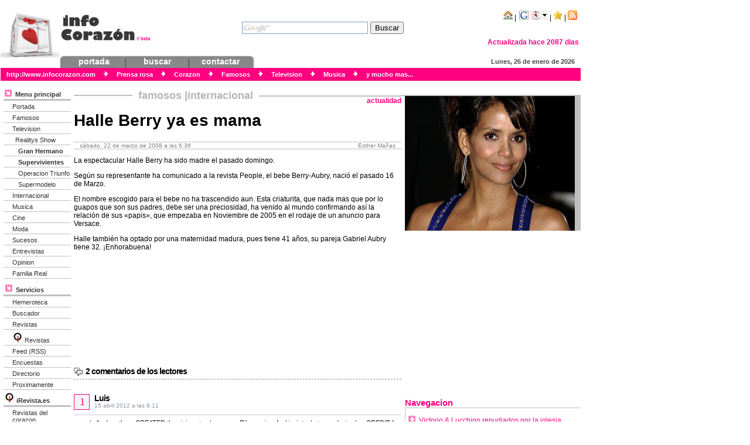

--- FILE ---
content_type: text/html; charset=UTF-8
request_url: http://www.infocorazon.com/noticia810/halle-barry-mama/
body_size: 9813
content:
<!DOCTYPE html PUBLIC "-//W3C//DTD XHTML 1.0 Transitional//EN" "http://www.w3.org/TR/xhtml1/DTD/xhtml1-transitional.dtd">
<html xmlns="http://www.w3.org/1999/xhtml" lang="es">

<head profile="http://gmpg.org/xfn/11">
	<meta http-equiv="Content-Type" content="text/html; charset=UTF-8" />

<title>Halle Berry ya es mama‏ | InfoCorazon.com</title>

	<meta name="generator" content="WordPress 5.9.12" /> <!-- leave this for stats please -->

	<style type="text/css" media="screen">
		@import url( http://www.infocorazon.com/wp-content/themes/info2007/style.css );
	</style>

	<link rel="alternate" type="application/rss+xml" title="RSS 2.0" href="http://www.infocorazon.com/feed/" />
	<link rel="alternate" type="text/xml" title="RSS .92" href="http://www.infocorazon.com/feed/rss/" />
	<link rel="alternate" type="application/atom+xml" title="Atom 0.3" href="http://www.infocorazon.com/feed/atom/" />
	<link rel="shortcut icon" type="image/ico" href="http://www.infocorazon.com/wp-content/themes/info2007/images/favicon.ico" />

	<link rel="pingback" href="http://www.infocorazon.com/xmlrpc.php" />
	
	<script type="text/javascript" src="http://p.beta.infocorazon.com/wp-content/plugins/ck-karma/ck-karma.js"></script>
	
		<link rel='archives' title='abril 2011' href='http://www.infocorazon.com/noticiadate/2011/04/' />
	<link rel='archives' title='abril 2009' href='http://www.infocorazon.com/noticiadate/2009/04/' />
	<link rel='archives' title='marzo 2009' href='http://www.infocorazon.com/noticiadate/2009/03/' />
	<link rel='archives' title='febrero 2009' href='http://www.infocorazon.com/noticiadate/2009/02/' />
	<link rel='archives' title='noviembre 2008' href='http://www.infocorazon.com/noticiadate/2008/11/' />
	<link rel='archives' title='septiembre 2008' href='http://www.infocorazon.com/noticiadate/2008/09/' />
	<link rel='archives' title='junio 2008' href='http://www.infocorazon.com/noticiadate/2008/06/' />
	<link rel='archives' title='mayo 2008' href='http://www.infocorazon.com/noticiadate/2008/05/' />
	<link rel='archives' title='abril 2008' href='http://www.infocorazon.com/noticiadate/2008/04/' />
	<link rel='archives' title='marzo 2008' href='http://www.infocorazon.com/noticiadate/2008/03/' />
	<link rel='archives' title='febrero 2008' href='http://www.infocorazon.com/noticiadate/2008/02/' />
	<link rel='archives' title='enero 2008' href='http://www.infocorazon.com/noticiadate/2008/01/' />
	<link rel='archives' title='diciembre 2007' href='http://www.infocorazon.com/noticiadate/2007/12/' />
		<meta name='robots' content='max-image-preview:large' />
<link rel='dns-prefetch' href='//s.w.org' />
<link rel="alternate" type="application/rss+xml" title="InfoCorazon.com &raquo; Comentario Halle Berry ya es mama‏ del feed" href="http://www.infocorazon.com/noticia810/halle-barry-mama/feed/" />
<script type="text/javascript">
window._wpemojiSettings = {"baseUrl":"https:\/\/s.w.org\/images\/core\/emoji\/13.1.0\/72x72\/","ext":".png","svgUrl":"https:\/\/s.w.org\/images\/core\/emoji\/13.1.0\/svg\/","svgExt":".svg","source":{"concatemoji":"http:\/\/www.infocorazon.com\/wp-includes\/js\/wp-emoji-release.min.js?ver=5.9.12"}};
/*! This file is auto-generated */
!function(e,a,t){var n,r,o,i=a.createElement("canvas"),p=i.getContext&&i.getContext("2d");function s(e,t){var a=String.fromCharCode;p.clearRect(0,0,i.width,i.height),p.fillText(a.apply(this,e),0,0);e=i.toDataURL();return p.clearRect(0,0,i.width,i.height),p.fillText(a.apply(this,t),0,0),e===i.toDataURL()}function c(e){var t=a.createElement("script");t.src=e,t.defer=t.type="text/javascript",a.getElementsByTagName("head")[0].appendChild(t)}for(o=Array("flag","emoji"),t.supports={everything:!0,everythingExceptFlag:!0},r=0;r<o.length;r++)t.supports[o[r]]=function(e){if(!p||!p.fillText)return!1;switch(p.textBaseline="top",p.font="600 32px Arial",e){case"flag":return s([127987,65039,8205,9895,65039],[127987,65039,8203,9895,65039])?!1:!s([55356,56826,55356,56819],[55356,56826,8203,55356,56819])&&!s([55356,57332,56128,56423,56128,56418,56128,56421,56128,56430,56128,56423,56128,56447],[55356,57332,8203,56128,56423,8203,56128,56418,8203,56128,56421,8203,56128,56430,8203,56128,56423,8203,56128,56447]);case"emoji":return!s([10084,65039,8205,55357,56613],[10084,65039,8203,55357,56613])}return!1}(o[r]),t.supports.everything=t.supports.everything&&t.supports[o[r]],"flag"!==o[r]&&(t.supports.everythingExceptFlag=t.supports.everythingExceptFlag&&t.supports[o[r]]);t.supports.everythingExceptFlag=t.supports.everythingExceptFlag&&!t.supports.flag,t.DOMReady=!1,t.readyCallback=function(){t.DOMReady=!0},t.supports.everything||(n=function(){t.readyCallback()},a.addEventListener?(a.addEventListener("DOMContentLoaded",n,!1),e.addEventListener("load",n,!1)):(e.attachEvent("onload",n),a.attachEvent("onreadystatechange",function(){"complete"===a.readyState&&t.readyCallback()})),(n=t.source||{}).concatemoji?c(n.concatemoji):n.wpemoji&&n.twemoji&&(c(n.twemoji),c(n.wpemoji)))}(window,document,window._wpemojiSettings);
</script>
<style type="text/css">
img.wp-smiley,
img.emoji {
	display: inline !important;
	border: none !important;
	box-shadow: none !important;
	height: 1em !important;
	width: 1em !important;
	margin: 0 0.07em !important;
	vertical-align: -0.1em !important;
	background: none !important;
	padding: 0 !important;
}
</style>
	<link rel='stylesheet' id='wp-block-library-css'  href='http://www.infocorazon.com/wp-includes/css/dist/block-library/style.min.css?ver=5.9.12' type='text/css' media='all' />
<style id='global-styles-inline-css' type='text/css'>
body{--wp--preset--color--black: #000000;--wp--preset--color--cyan-bluish-gray: #abb8c3;--wp--preset--color--white: #ffffff;--wp--preset--color--pale-pink: #f78da7;--wp--preset--color--vivid-red: #cf2e2e;--wp--preset--color--luminous-vivid-orange: #ff6900;--wp--preset--color--luminous-vivid-amber: #fcb900;--wp--preset--color--light-green-cyan: #7bdcb5;--wp--preset--color--vivid-green-cyan: #00d084;--wp--preset--color--pale-cyan-blue: #8ed1fc;--wp--preset--color--vivid-cyan-blue: #0693e3;--wp--preset--color--vivid-purple: #9b51e0;--wp--preset--gradient--vivid-cyan-blue-to-vivid-purple: linear-gradient(135deg,rgba(6,147,227,1) 0%,rgb(155,81,224) 100%);--wp--preset--gradient--light-green-cyan-to-vivid-green-cyan: linear-gradient(135deg,rgb(122,220,180) 0%,rgb(0,208,130) 100%);--wp--preset--gradient--luminous-vivid-amber-to-luminous-vivid-orange: linear-gradient(135deg,rgba(252,185,0,1) 0%,rgba(255,105,0,1) 100%);--wp--preset--gradient--luminous-vivid-orange-to-vivid-red: linear-gradient(135deg,rgba(255,105,0,1) 0%,rgb(207,46,46) 100%);--wp--preset--gradient--very-light-gray-to-cyan-bluish-gray: linear-gradient(135deg,rgb(238,238,238) 0%,rgb(169,184,195) 100%);--wp--preset--gradient--cool-to-warm-spectrum: linear-gradient(135deg,rgb(74,234,220) 0%,rgb(151,120,209) 20%,rgb(207,42,186) 40%,rgb(238,44,130) 60%,rgb(251,105,98) 80%,rgb(254,248,76) 100%);--wp--preset--gradient--blush-light-purple: linear-gradient(135deg,rgb(255,206,236) 0%,rgb(152,150,240) 100%);--wp--preset--gradient--blush-bordeaux: linear-gradient(135deg,rgb(254,205,165) 0%,rgb(254,45,45) 50%,rgb(107,0,62) 100%);--wp--preset--gradient--luminous-dusk: linear-gradient(135deg,rgb(255,203,112) 0%,rgb(199,81,192) 50%,rgb(65,88,208) 100%);--wp--preset--gradient--pale-ocean: linear-gradient(135deg,rgb(255,245,203) 0%,rgb(182,227,212) 50%,rgb(51,167,181) 100%);--wp--preset--gradient--electric-grass: linear-gradient(135deg,rgb(202,248,128) 0%,rgb(113,206,126) 100%);--wp--preset--gradient--midnight: linear-gradient(135deg,rgb(2,3,129) 0%,rgb(40,116,252) 100%);--wp--preset--duotone--dark-grayscale: url('#wp-duotone-dark-grayscale');--wp--preset--duotone--grayscale: url('#wp-duotone-grayscale');--wp--preset--duotone--purple-yellow: url('#wp-duotone-purple-yellow');--wp--preset--duotone--blue-red: url('#wp-duotone-blue-red');--wp--preset--duotone--midnight: url('#wp-duotone-midnight');--wp--preset--duotone--magenta-yellow: url('#wp-duotone-magenta-yellow');--wp--preset--duotone--purple-green: url('#wp-duotone-purple-green');--wp--preset--duotone--blue-orange: url('#wp-duotone-blue-orange');--wp--preset--font-size--small: 13px;--wp--preset--font-size--medium: 20px;--wp--preset--font-size--large: 36px;--wp--preset--font-size--x-large: 42px;}.has-black-color{color: var(--wp--preset--color--black) !important;}.has-cyan-bluish-gray-color{color: var(--wp--preset--color--cyan-bluish-gray) !important;}.has-white-color{color: var(--wp--preset--color--white) !important;}.has-pale-pink-color{color: var(--wp--preset--color--pale-pink) !important;}.has-vivid-red-color{color: var(--wp--preset--color--vivid-red) !important;}.has-luminous-vivid-orange-color{color: var(--wp--preset--color--luminous-vivid-orange) !important;}.has-luminous-vivid-amber-color{color: var(--wp--preset--color--luminous-vivid-amber) !important;}.has-light-green-cyan-color{color: var(--wp--preset--color--light-green-cyan) !important;}.has-vivid-green-cyan-color{color: var(--wp--preset--color--vivid-green-cyan) !important;}.has-pale-cyan-blue-color{color: var(--wp--preset--color--pale-cyan-blue) !important;}.has-vivid-cyan-blue-color{color: var(--wp--preset--color--vivid-cyan-blue) !important;}.has-vivid-purple-color{color: var(--wp--preset--color--vivid-purple) !important;}.has-black-background-color{background-color: var(--wp--preset--color--black) !important;}.has-cyan-bluish-gray-background-color{background-color: var(--wp--preset--color--cyan-bluish-gray) !important;}.has-white-background-color{background-color: var(--wp--preset--color--white) !important;}.has-pale-pink-background-color{background-color: var(--wp--preset--color--pale-pink) !important;}.has-vivid-red-background-color{background-color: var(--wp--preset--color--vivid-red) !important;}.has-luminous-vivid-orange-background-color{background-color: var(--wp--preset--color--luminous-vivid-orange) !important;}.has-luminous-vivid-amber-background-color{background-color: var(--wp--preset--color--luminous-vivid-amber) !important;}.has-light-green-cyan-background-color{background-color: var(--wp--preset--color--light-green-cyan) !important;}.has-vivid-green-cyan-background-color{background-color: var(--wp--preset--color--vivid-green-cyan) !important;}.has-pale-cyan-blue-background-color{background-color: var(--wp--preset--color--pale-cyan-blue) !important;}.has-vivid-cyan-blue-background-color{background-color: var(--wp--preset--color--vivid-cyan-blue) !important;}.has-vivid-purple-background-color{background-color: var(--wp--preset--color--vivid-purple) !important;}.has-black-border-color{border-color: var(--wp--preset--color--black) !important;}.has-cyan-bluish-gray-border-color{border-color: var(--wp--preset--color--cyan-bluish-gray) !important;}.has-white-border-color{border-color: var(--wp--preset--color--white) !important;}.has-pale-pink-border-color{border-color: var(--wp--preset--color--pale-pink) !important;}.has-vivid-red-border-color{border-color: var(--wp--preset--color--vivid-red) !important;}.has-luminous-vivid-orange-border-color{border-color: var(--wp--preset--color--luminous-vivid-orange) !important;}.has-luminous-vivid-amber-border-color{border-color: var(--wp--preset--color--luminous-vivid-amber) !important;}.has-light-green-cyan-border-color{border-color: var(--wp--preset--color--light-green-cyan) !important;}.has-vivid-green-cyan-border-color{border-color: var(--wp--preset--color--vivid-green-cyan) !important;}.has-pale-cyan-blue-border-color{border-color: var(--wp--preset--color--pale-cyan-blue) !important;}.has-vivid-cyan-blue-border-color{border-color: var(--wp--preset--color--vivid-cyan-blue) !important;}.has-vivid-purple-border-color{border-color: var(--wp--preset--color--vivid-purple) !important;}.has-vivid-cyan-blue-to-vivid-purple-gradient-background{background: var(--wp--preset--gradient--vivid-cyan-blue-to-vivid-purple) !important;}.has-light-green-cyan-to-vivid-green-cyan-gradient-background{background: var(--wp--preset--gradient--light-green-cyan-to-vivid-green-cyan) !important;}.has-luminous-vivid-amber-to-luminous-vivid-orange-gradient-background{background: var(--wp--preset--gradient--luminous-vivid-amber-to-luminous-vivid-orange) !important;}.has-luminous-vivid-orange-to-vivid-red-gradient-background{background: var(--wp--preset--gradient--luminous-vivid-orange-to-vivid-red) !important;}.has-very-light-gray-to-cyan-bluish-gray-gradient-background{background: var(--wp--preset--gradient--very-light-gray-to-cyan-bluish-gray) !important;}.has-cool-to-warm-spectrum-gradient-background{background: var(--wp--preset--gradient--cool-to-warm-spectrum) !important;}.has-blush-light-purple-gradient-background{background: var(--wp--preset--gradient--blush-light-purple) !important;}.has-blush-bordeaux-gradient-background{background: var(--wp--preset--gradient--blush-bordeaux) !important;}.has-luminous-dusk-gradient-background{background: var(--wp--preset--gradient--luminous-dusk) !important;}.has-pale-ocean-gradient-background{background: var(--wp--preset--gradient--pale-ocean) !important;}.has-electric-grass-gradient-background{background: var(--wp--preset--gradient--electric-grass) !important;}.has-midnight-gradient-background{background: var(--wp--preset--gradient--midnight) !important;}.has-small-font-size{font-size: var(--wp--preset--font-size--small) !important;}.has-medium-font-size{font-size: var(--wp--preset--font-size--medium) !important;}.has-large-font-size{font-size: var(--wp--preset--font-size--large) !important;}.has-x-large-font-size{font-size: var(--wp--preset--font-size--x-large) !important;}
</style>
<link rel='stylesheet' id='wp-polls-css'  href='http://www.infocorazon.com/wp-content/plugins/wp-polls/polls-css.css?ver=2.75.6' type='text/css' media='all' />
<style id='wp-polls-inline-css' type='text/css'>
.wp-polls .pollbar {
	margin: 1px;
	font-size: 6px;
	line-height: 8px;
	height: 8px;
	background: #ff0080;
	border: 1px solid #c8c8c8;
}

</style>
<script type='text/javascript' src='http://www.infocorazon.com/wp-includes/js/jquery/jquery.min.js?ver=3.6.0' id='jquery-core-js'></script>
<script type='text/javascript' src='http://www.infocorazon.com/wp-includes/js/jquery/jquery-migrate.min.js?ver=3.3.2' id='jquery-migrate-js'></script>
<link rel="https://api.w.org/" href="http://www.infocorazon.com/wp-json/" /><link rel="alternate" type="application/json" href="http://www.infocorazon.com/wp-json/wp/v2/posts/810" /><link rel="EditURI" type="application/rsd+xml" title="RSD" href="http://www.infocorazon.com/xmlrpc.php?rsd" />
<link rel="wlwmanifest" type="application/wlwmanifest+xml" href="http://www.infocorazon.com/wp-includes/wlwmanifest.xml" /> 
<meta name="generator" content="WordPress 5.9.12" />
<link rel="canonical" href="http://www.infocorazon.com/noticia810/halle-barry-mama/" />
<link rel='shortlink' href='http://www.infocorazon.com/?p=810' />
<link rel="alternate" type="application/json+oembed" href="http://www.infocorazon.com/wp-json/oembed/1.0/embed?url=http%3A%2F%2Fwww.infocorazon.com%2Fnoticia810%2Fhalle-barry-mama%2F" />
<link rel="alternate" type="text/xml+oembed" href="http://www.infocorazon.com/wp-json/oembed/1.0/embed?url=http%3A%2F%2Fwww.infocorazon.com%2Fnoticia810%2Fhalle-barry-mama%2F&#038;format=xml" />
<style type="text/css" media="screen">
/* estilo plugin ultima modificacion */
.lbl_actualizacion {font-weight:bold;color:#ff0080;}
</style></head>

<body>

<!-- Comienzo HEADER A Fijo -->
<table border="0" width="990" id="table1" cellspacing="0" cellpadding="0">
	<tr>
		<td>
<!-- Fin A Fijo -->
<div id="rap">
<div id="header">
    
<table border="0" width="100%" id="table1" cellspacing="0" cellpadding="0">
		<tr>
			<td>
			<table border="0" width="100%" id="table2" cellspacing="0" cellpadding="0">
				<tr>
					<td width="0%">
								<a href="http://www.infocorazon.com">
								<img src="http://www.infocorazon.com/wp-content/themes/info2007/images/logo1.jpg" alt="InfoCorazon.com" border="0"/></a></td>
					<td width="100%">
					<table border="0" width="100%" id="table3" cellspacing="0" cellpadding="0">
						<tr>
							<td>
							<table border="0" width="100%" id="table4" cellspacing="0" cellpadding="0">
								<tr>
									<td width="0%">
									<a href="http://www.infocorazon.com">
										<img src="http://www.infocorazon.com/wp-content/themes/info2007/images/logo2.jpg" alt="InfoCorazon.com" border="0" /></a></td>
									<td width="100%">
									<table border="0" width="100%">
			<tr>
				<td rowspan="2"><!-- SiteSearch Google -->
<form method="get" action="http://www.infocorazon.com/buscador/" target="_top">
<input type="hidden" name="hl" value="es">
<input type="hidden" name="cof" value="GALT:#008000;GL:1;DIV:#FFFFFF;VLC:663399;AH:center;BGC:FFFFFF;LBGC:336699;ALC:FF0080;LC:FF0080;T:000000;GFNT:0000FF;GIMP:0000FF;FORID:11">
<input type="hidden" name="oe" value="ISO-8859-1">
<input type="hidden" name="ie" value="ISO-8859-1">
<input type="hidden" name="channel" value="4993597059">
<input type="hidden" name="forid" value="1">
<input type="hidden" name="client" value="pub-7604385923573778">
<input type="hidden" name="sitesearch" value="www.infocorazon.com" checked id="ss1">
<table border="0" bgcolor="#ffffff">
<tr><td nowrap="nowrap" valign="top" align="left" height="32">
<img src="http://www.infocorazon.com/wp-content/themes/info2007/images/t.gif" border="0" alt="Buscar en InfoCorazon.com con Google" align="middle" width="75" height="24"></img>
</td>
<td nowrap="nowrap">
<input type="hidden" name="domains" value="www.infocorazon.com"></input>
<label for="sbi" style="display: none">Introduzca los t�rminos de b�squeda.</label>
<input type="text" name="q" style="border: 1px solid #7e9db9; padding: 2px; background: #ffffff url('http://www.infocorazon.com/wp-content/themes/info2007/images/google_fondo.jpg') no-repeat left 50%; " size="25" maxlength="255" value="" id="sbi"></input>
<label for="sbb" style="display: none">Env�e el formulario de b�squeda</label>
<input type="submit" name="sa" value="Buscar" id="sbb"></input>
</td></tr>
</table>
<input type="hidden" name="sitesearch" value="www.infocorazon.com" checked id="ss1">
<input type="hidden" name="client" value="pub-7604385923573778"></input>
<input type="hidden" name="forid" value="1"></input>
<input type="hidden" name="channel" value="4993597059"></input>
<input type="hidden" name="ie" value="ISO-8859-1"></input>
<input type="hidden" name="oe" value="ISO-8859-1"></input>
<input type="hidden" name="cof" value="GALT:#008000;GL:1;DIV:#FFFFFF;VLC:663399;AH:center;BGC:FFFFFF;LBGC:336699;ALC:FF0080;LC:FF0080;T:000000;GFNT:0000FF;GIMP:0000FF;FORID:11"></input>
<input type="hidden" name="hl" value="es"></input>
</form>
<!-- SiteSearch Google -->
</td>
				<td valign="bottom">
				<p align="right">
				<a href="http://www.infocorazon.com/">
				<img border="0" src="http://www.infocorazon.com/wp-content/themes/info2007/images/iconos/house.png" width="16" height="16"></a>
				|
				<a href="https://toolbar.google.com/buttons/add?url=http://www.infocorazon.com/wp-html/ic_button_google.xml">
				<img border="0" src="http://www.infocorazon.com/wp-content/themes/info2007/images/iconos/boton_g.jpg" width="51" height="16" alt="Agregar boton InfoCorazon.com a tu barra Google"></a> |
				<a href="javascript:window.external.AddFavorite('http://www.infocorazon.com/','InfoCorazon.com - Famosos prensa rosa corazon television muscia');">
				<img border="0" src="http://www.infocorazon.com/wp-content/themes/info2007/images/iconos/star.png" width="16" height="16" alt="Agregar a favoritos"></a>
				|  <a href="http://www.infocorazon.com/web/sindicacion/">
				<img border="0" src="http://www.infocorazon.com/wp-content/themes/info2007/images/iconos/feed.png" width="16" height="16" alt="Feed - Sindicacion"></a>&nbsp;</td>
			</tr>
			<tr>
				<td valign="bottom">
				<p align="right"><span class="lbl_actualizacion">Actualizada hace 2087 dias</span></td>
			</tr>
			</table>
									</td>
								</tr>
							</table>
						</td>
						</tr>
						<tr>
							<td>
							<table border="0" width="100%" id="table5" cellspacing="0" cellpadding="0" height="22">
								<tr>
									<td>
									<div id="pestanas_sup">
									<table border="0" id="table6" cellspacing="0" cellpadding="0">
										<tr>
											<td bgcolor="#888888" width="9" align="center">
											<img border="0" src="http://www.infocorazon.com/wp-content/themes/info2007/images/pestana_sup_1.jpg" width="9" height="22"></td>
											<td width="100" bgcolor="#888888" align="center" background="http://www.infocorazon.com/wp-content/themes/info2007/images/pestana_sup_2.jpg">
											<a href="http://www.infocorazon.com">portada</a></td>
											<td bgcolor="#888888" width="8" align="center">
											<img border="0" src="http://www.infocorazon.com/wp-content/themes/info2007/images/pestana_sup_3.jpg" width="8" height="22"></td>
											<td width="100" bgcolor="#888888" align="center" background="http://www.infocorazon.com/wp-content/themes/info2007/images/pestana_sup_2.jpg">
											<a href="http://www.infocorazon.com/buscador/">buscar</a></td>
											<td bgcolor="#888888" width="8" align="center">
											<img border="0" src="http://www.infocorazon.com/wp-content/themes/info2007/images/pestana_sup_3.jpg" width="8" height="22"></td>
											<td width="100" bgcolor="#888888" align="center" background="http://www.infocorazon.com/wp-content/themes/info2007/images/pestana_sup_2.jpg">
											<a href="http://www.infocorazon.com/web/contactar/">contactar</a></td>
											<td bgcolor="#888888" width="8" align="center">
											<img border="0" src="http://www.infocorazon.com/wp-content/themes/info2007/images/pestana_sup_4.jpg" width="8" height="22"></td>
										</tr>
									</table>
									</div>
									</td>
								<td>
								<script languaje="JavaScript">

var mydate=new Date()
var year=mydate.getYear()
if (year < 1000)
year+=1900
var day=mydate.getDay()
var month=mydate.getMonth()
var daym=mydate.getDate()
if (daym<10)
daym="0"+daym
var dayarray=new Array("Domingo","Lunes","Martes","Miercoles","Jueves","Viernes","Sabado")
var montharray=new Array("enero","febrero","marzo","abril","mayo","junio","julio","agosto","septiembre","octubre","noviembre","diciembre")
document.write("<div id='fecha_header'>"+dayarray[day]+", "+daym+" de "+montharray[month]+" de "+year+"</div>")

</script>
</td>
								</tr>
							</table>
						</td>
						</tr>
					</table>
				</td>
				</tr>
			</table>
		</td>
		</tr>
		<tr>
			<td>
			<div class="description"> http://www.infocorazon.com			<img border="0" src="http://www.infocorazon.com/wp-content/themes/info2007/images/flecha2.gif" width="30" height="10">
			Prensa rosa <img border="0" src="http://www.infocorazon.com/wp-content/themes/info2007/images/flecha2.gif" width="30" height="10">
			Corazon <img border="0" src="http://www.infocorazon.com/wp-content/themes/info2007/images/flecha2.gif" width="30" height="10">
			Famosos <img border="0" src="http://www.infocorazon.com/wp-content/themes/info2007/images/flecha2.gif" width="30" height="10">
			Television <img border="0" src="http://www.infocorazon.com/wp-content/themes/info2007/images/flecha2.gif" width="30" height="10">
			Musica <img border="0" src="http://www.infocorazon.com/wp-content/themes/info2007/images/flecha2.gif" width="30" height="10">
			y mucho mas...</div>
			</td>
		</tr>
	</table>
	
</div>
<div id="content">
<!-- Comienzo B Fijo -->
		</td>
	</tr>
<!-- Fin HEADER B Fijo -->
<!-- end header -->
<!-- Comienzo SIDEBAR1 A Fijo -->
	<tr>
		<td>
		<table border="0" width="100%" id="table2" cellspacing="0" cellpadding="0">
			<tr>
				<td width="125" valign="top">
<!-- Fin A Fijo -->

<div id="sidebar1">

<table border="0" width="100%" id="table_sidebar1">
	<tr>
		<td style="border-left-width: 1px; border-right-width: 1px; border-top-width: 0px; border-bottom: 3px solid #C0C0C0; padding-left: 0px; padding-top: 0px; padding-bottom: 2px"><b>
		<img border="0" src="http://www.infocorazon.com/wp-content/themes/info2007/images/flecha1_1.jpg" width="17" height="12"> Menu principal</b></td>
	</tr>
	<tr>
		<td style="border-left-width: 1px; border-right-width: 1px; border-top-width: 1px; border-bottom: 1px solid #C0C0C0; padding-left: 15px; padding-top: 2px; padding-bottom: 2px"><a href="http://www.infocorazon.com" title="prensa rosa">Portada</a></td>
	</tr>
	<tr>
		<td style="border-left-width: 1px; border-right-width: 1px; border-top-width: 1px; border-bottom: 1px solid #C0C0C0; padding-left: 15px; padding-top: 2px; padding-bottom: 2px">
		<a href="http://www.infocorazon.com/noticias/famosos/" title="noticias famosos">Famosos</a></td>
	</tr>
	<tr>
		<td style="border-left-width: 1px; border-right-width: 1px; border-top-width: 1px; border-bottom: 1px solid #C0C0C0; padding-left: 15px; padding-top: 2px; padding-bottom: 2px">
		<a href="http://www.infocorazon.com/noticias/television/" title="noticias television">Television</a></td>
	</tr>
	<tr>
		<td style="border-left-width: 1px; border-right-width: 1px; border-top-width: 1px; border-bottom: 1px solid #C0C0C0; padding-left: 20px; padding-top: 2px; padding-bottom: 2px">
		<a href="http://www.infocorazon.com/realitys/" title="realitys">Realitys Show</a></td>
	</tr>
	<tr>
		<td style="border-left-width: 1px; border-right-width: 1px; border-top-width: 1px; border-bottom: 1px solid #C0C0C0; padding-left: 25px; padding-top: 2px; padding-bottom: 2px">
		<b>
		<nobr><a href="http://www.infocorazon.com/granhermano/" title="Gran Hermano">Gran Hermano</a></nobr></b></td>
	</tr>
	<tr>
		<td style="border-left-width: 1px; border-right-width: 1px; border-top-width: 1px; border-bottom: 1px solid #C0C0C0; padding-left: 25px; padding-top: 2px; padding-bottom: 2px">
		<b>
		<nobr><a href="http://www.infocorazon.com/supervivientes/" title="supervivientes">Supervivientes</a></nobr></b></td>
	</tr>
		<tr>
		<td style="border-left-width: 1px; border-right-width: 1px; border-top-width: 1px; border-bottom: 1px solid #C0C0C0; padding-left: 25px; padding-top: 2px; padding-bottom: 2px">
		<nobr><a href="http://www.infocorazon.com/operaciontriunfo/" title="Operacion Triunfo">Operacion Triunfo</a></nobr></td>
	</tr>
		<tr>
		<td style="border-left-width: 1px; border-right-width: 1px; border-top-width: 1px; border-bottom: 1px solid #C0C0C0; padding-left: 25px; padding-top: 2px; padding-bottom: 2px">
		<nobr><a href="http://www.infocorazon.com/supermodelo/" title="Supermodelo">Supermodelo</a></nobr></td>
	</tr>
	<tr>
		<td style="border-left-width: 1px; border-right-width: 1px; border-top-width: 1px; border-bottom: 1px solid #C0C0C0; padding-left: 15px; padding-top: 2px; padding-bottom: 2px">
		<a href="http://www.infocorazon.com/noticias/internacional/" title="famosos internacionales">Internacional</a></td>
	</tr>
	<tr>
		<td style="border-left-width: 1px; border-right-width: 1px; border-top-width: 1px; border-bottom: 1px solid #C0C0C0; padding-left: 15px; padding-top: 2px; padding-bottom: 2px">
		<a href="http://www.infocorazon.com/noticias/musica/" title="noticias musica">Musica</a></td>
	</tr>
	<tr>
		<td style="border-left-width: 1px; border-right-width: 1px; border-top-width: 1px; border-bottom: 1px solid #C0C0C0; padding-left: 15px; padding-top: 2px; padding-bottom: 2px">
		<a href="http://www.infocorazon.com/noticias/cine/" title="noticias cine">Cine</a></td>
	</tr>
	<tr>
		<td style="border-left-width: 1px; border-right-width: 1px; border-top-width: 1px; border-bottom: 1px solid #C0C0C0; padding-left: 15px; padding-top: 2px; padding-bottom: 2px">
		<a href="http://www.infocorazon.com/noticias/moda/" title="moda">Moda</a></td>
	</tr>
	<tr>
		<td style="border-left-width: 1px; border-right-width: 1px; border-top-width: 1px; border-bottom: 1px solid #C0C0C0; padding-left: 15px; padding-top: 2px; padding-bottom: 2px">
		<a href="http://www.infocorazon.com/noticias/sucesos/" title="sucesos">Sucesos</a></td>
	</tr>
	<tr>
		<td style="border-left-width: 1px; border-right-width: 1px; border-top-width: 1px; border-bottom: 1px solid #C0C0C0; padding-left: 15px; padding-top: 2px; padding-bottom: 2px">
		<a href="http://www.infocorazon.com/noticias/entrevistas/" title="entrevistas famosos">Entrevistas</a></td>
	</tr>
	<tr>
		<td style="border-left-width: 1px; border-right-width: 1px; border-top-width: 1px; border-bottom: 1px solid #C0C0C0; padding-left: 15px; padding-top: 2px; padding-bottom: 2px">
		<a href="http://www.infocorazon.com/noticias/opinion/">Opinion</a></td>
	</tr>
	<tr>
		<td style="border-left-width: 1px; border-right-width: 1px; border-top-width: 1px; border-bottom: 1px solid #C0C0C0; padding-left: 15px; padding-top: 2px; padding-bottom: 2px">
		<a href="http://www.infocorazon.com/noticias/familia-real/" title="noticias familia real">Familia Real</a></td>
	</tr>
	<tr>
		<td style="border-left-width: 1px; border-right-width: 1px; border-top-width: 1px; border-bottom: 3px solid #C0C0C0; padding-top: 2px; padding-bottom: 2px"><b>
		<img border="0" src="http://www.infocorazon.com/wp-content/themes/info2007/images/flecha1.jpg" width="17" height="19"> Servicios</b></td>
	</tr>
	<tr>
		<td style="border-left-width: 1px; border-right-width: 1px; border-top-width: 1px; border-bottom: 1px solid #C0C0C0; padding-left: 15px; padding-top: 2px; padding-bottom: 2px">
		<a href="http://www.infocorazon.com/hemeroteca/">Hemeroteca</a></td>
	</tr>
	<tr>
		<td style="border-left-width: 1px; border-right-width: 1px; border-top-width: 1px; border-bottom: 1px solid #C0C0C0; padding-left: 15px; padding-top: 2px; padding-bottom: 2px">
		<a href="http://www.infocorazon.com/buscador/">Buscador</a></td>
	</tr>
	<tr>
		<td style="border-left-width: 1px; border-right-width: 1px; border-top-width: 1px; border-bottom: 1px solid #C0C0C0; padding-left: 15px; padding-top: 2px; padding-bottom: 2px">
		<a href="http://www.infocorazon.com/revistas/">Revistas</a></td>
	</tr>
			<tr>
		<td style="border-left-width: 1px; border-right-width: 1px; border-top-width: 1px; border-bottom: 1px solid #C0C0C0; padding-left: 15px; padding-top: 2px; padding-bottom: 2px">
		<a href="http://www.irevista.es/" title="iRevista"><img border="0" src="http://www.infocorazon.com/wp-content/themes/info2007/images/revista.jpg" width="18" height="18" alt="iRevista"></a> 
		<a href="http://www.irevista.es/" title="Revistas">Revistas</a></td>
	</tr>
	<tr>
		<td style="border-left-width: 1px; border-right-width: 1px; border-top-width: 1px; border-bottom: 1px solid #C0C0C0; padding-left: 15px; padding-top: 2px; padding-bottom: 2px">
		<a href="http://www.infocorazon.com/web/sindicacion/">Feed (RSS)</a></td>
	</tr>
	<tr>
		<td style="border-left-width: 1px; border-right-width: 1px; border-top-width: 1px; border-bottom: 1px solid #C0C0C0; padding-left: 15px; padding-top: 2px; padding-bottom: 2px">
		<a href="http://www.infocorazon.com/encuestas/">Encuestas</a></td>
	</tr>
	<tr>
		<td style="border-left-width: 1px; border-right-width: 1px; border-top-width: 1px; border-bottom: 1px solid #C0C0C0; padding-left: 15px; padding-top: 2px; padding-bottom: 2px">
		<a href="http://www.infocorazon.com/directorio/">Directorio</a></td>
	</tr>
	<tr>
		<td style="border-left-width: 1px; border-right-width: 1px; border-top-width: 1px; border-bottom: 1px solid #C0C0C0; padding-left: 15px; padding-top: 2px; padding-bottom: 2px">
		<a href="http://www.infocorazon.com/web/proximamente/">Proximamente</a></td>
	</tr>
	
		<tr>
		<td style="border-left-width: 1px; border-right-width: 1px; border-top-width: 1px; border-bottom: 3px solid #C0C0C0; padding-top: 2px; padding-bottom: 2px">
		<a href="http://www.irevista.es/" title="iRevista"><img border="0" src="http://www.infocorazon.com/wp-content/themes/info2007/images/revista.jpg" width="18" height="18" alt="iRevista"></a>
		<b><a href="http://www.irevista.es/" title="Revistas">iRevista.es</a></b></td>
	</tr>
		<tr>
		<td style="border-left-width: 1px; border-right-width: 1px; border-top-width: 1px; border-bottom: 1px solid #C0C0C0; padding-left: 15px; padding-top: 2px; padding-bottom: 2px">
		<a href="http://corazon.irevista.es/" title="Revistas corazon" target="_blank">Revistas del corazon</a></td>
	</tr>
		<tr>
		<td style="border-left-width: 1px; border-right-width: 1px; border-top-width: 1px; border-bottom: 1px solid #C0C0C0; padding-left: 15px; padding-top: 2px; padding-bottom: 2px">
		<a href="http://cuore.irevista.es/" title="Cuore" target="_blank">Revista Cuore</a></td>
	</tr>
		<tr>
		<td style="border-left-width: 1px; border-right-width: 1px; border-top-width: 1px; border-bottom: 1px solid #C0C0C0; padding-left: 15px; padding-top: 2px; padding-bottom: 2px">
		<a href="http://diezminutos.irevista.es/" title="Diez minutos" target="_blank">Revista Diez Minutos</a></td>
	</tr>
			<tr>
		<td style="border-left-width: 1px; border-right-width: 1px; border-top-width: 1px; border-bottom: 1px solid #C0C0C0; padding-left: 15px; padding-top: 2px; padding-bottom: 2px">
		<a href="http://grazia.irevista.es/" title="Grazia" target="_blank">Revista Grazia</a></td>
	</tr>
		<tr>
		<td style="border-left-width: 1px; border-right-width: 1px; border-top-width: 1px; border-bottom: 1px solid #C0C0C0; padding-left: 15px; padding-top: 2px; padding-bottom: 2px">
		<a href="http://hola.irevista.es/" title="Hola" target="_blank">Revista Hola</a></td>
	</tr>
		<tr>
		<td style="border-left-width: 1px; border-right-width: 1px; border-top-width: 1px; border-bottom: 1px solid #C0C0C0; padding-left: 15px; padding-top: 2px; padding-bottom: 2px">
		<a href="http://hoycorazon.irevista.es/" title="Hoy Corazon" target="_blank">Hoy Corazon</a></td>
	</tr>
	<tr>
		<td style="border-left-width: 1px; border-right-width: 1px; border-top-width: 1px; border-bottom: 1px solid #C0C0C0; padding-left: 15px; padding-top: 2px; padding-bottom: 2px">
		<a href="http://lecturas.irevista.es/" title="Lecturas" target="_blank">Revista Lecturas</a></td>
	</tr>
		<tr>
		<td style="border-left-width: 1px; border-right-width: 1px; border-top-width: 1px; border-bottom: 1px solid #C0C0C0; padding-left: 15px; padding-top: 2px; padding-bottom: 2px">
		<a href="http://love.irevista.es/" title="Love" target="_blank">Revista Love</a></td>
	</tr>
		<tr>
		<td style="border-left-width: 1px; border-right-width: 1px; border-top-width: 1px; border-bottom: 1px solid #C0C0C0; padding-left: 15px; padding-top: 2px; padding-bottom: 2px">
		<a href="http://pronto.irevista.es/" title="Pronto" target="_blank">Revista Pronto</a></td>
	</tr>
		<tr>
		<td style="border-left-width: 1px; border-right-width: 1px; border-top-width: 1px; border-bottom: 1px solid #C0C0C0; padding-left: 15px; padding-top: 2px; padding-bottom: 2px">
		<a href="http://quemedices.irevista.es/" title="Que Me Dices" target="_blank">Revista Que Me Dices</a></td>
	</tr>
	<tr>
		<td style="border-left-width: 1px; border-right-width: 1px; border-top-width: 1px; border-bottom: 1px solid #C0C0C0; padding-left: 15px; padding-top: 2px; padding-bottom: 2px">
		<a href="http://salvame.irevista.es/" title="Salvame" target="_blank">Revista Salvame</a></td>
	</tr>
		<tr>
		<td style="border-left-width: 1px; border-right-width: 1px; border-top-width: 1px; border-bottom: 1px solid #C0C0C0; padding-left: 15px; padding-top: 2px; padding-bottom: 2px">
		<a href="http://semana.irevista.es/" title="Semana" target="_blank">Revista Semana</a></td>
	</tr>
		<tr>
		<td style="border-left-width: 1px; border-right-width: 1px; border-top-width: 1px; border-bottom: 1px solid #C0C0C0; padding-left: 15px; padding-top: 2px; padding-bottom: 2px">
		<a href="http://interviu.irevista.es/" title="Revista Interviu" target="_blank">Revista Interviu</a></td>
	</tr>
			<tr>
		<td style="border-left-width: 1px; border-right-width: 1px; border-top-width: 1px; border-bottom: 1px solid #C0C0C0; padding-left: 15px; padding-top: 2px; padding-bottom: 2px">
		<a href="http://granhermano.irevista.es/" title="GH revista" target="_blank">Revista Gran Hermano</a></td>
	</tr>
			<tr>
		<td style="border-left-width: 1px; border-right-width: 1px; border-top-width: 1px; border-bottom: 1px solid #C0C0C0; padding-left: 15px; padding-top: 2px; padding-bottom: 2px">
		<a href="http://muyinteresante.irevista.es/" title="Muy Interesante" target="_blank">Revista Muy interesante</a></td>
	</tr>
			<tr>
		<td style="border-left-width: 1px; border-right-width: 1px; border-top-width: 1px; border-bottom: 1px solid #C0C0C0; padding-left: 15px; padding-top: 2px; padding-bottom: 2px">
		<a href="http://primeralinea.irevista.es/" title="Primera Linea" target="_blank">Revista Primera Linea</a></td>
	</tr>
			<tr>
		<td style="border-left-width: 1px; border-right-width: 1px; border-top-width: 1px; border-bottom: 1px solid #C0C0C0; padding-left: 15px; padding-top: 2px; padding-bottom: 2px">
		<a href="http://quo.irevista.es/" title="Quo" target="_blank">Revista Quo</a></td>
	</tr>
				<tr>
		<td style="border-left-width: 1px; border-right-width: 1px; border-top-width: 1px; border-bottom: 1px solid #C0C0C0; padding-left: 15px; padding-top: 2px; padding-bottom: 2px">
		<a href="http://paissemanal.irevista.es/" title="Pais semanal" target="_blank">El Pais Semanal</a></td>
	</tr>
	
	
	<tr>
		<td style="border-left-width: 1px; border-right-width: 1px; border-top-width: 1px; border-bottom: 3px solid #C0C0C0; padding-top: 2px; padding-bottom: 2px"><b>
		<img border="0" src="http://www.infocorazon.com/wp-content/themes/info2007/images/flecha1.jpg" width="17" height="19"> Web</b></td>
	</tr>
	<tr>
		<td style="border-left-width: 1px; border-right-width: 1px; border-top-width: 1px; border-bottom: 1px solid #C0C0C0; padding-left: 15px; padding-top: 2px; padding-bottom: 2px">
		<a href="http://www.infocorazon.com/web/contactar/">Contactar</a></td>
	</tr>
	<tr>
		<td style="border-left-width: 1px; border-right-width: 1px; border-top-width: 1px; border-bottom: 1px solid #C0C0C0; padding-left: 15px; padding-top: 2px; padding-bottom: 2px">
		<a href="http://www.infocorazon.com/web/colaborar/">Colabora</a></td>
	</tr>
	</table>


</div>

<!-- Comienzo B Fijo -->
</td>
<!-- Fin SIDEBAR1 B Fijo -->
<!-- Comienzo CONTENIDO A Fijo -->
				<td valign="top">
<!-- Fin A Fijo -->

<div id="articulo">


<table border="0" width="100%" id="table1" cellspacing="0" cellpadding="0">
	<tr>
		<td style="border-bottom: 2px solid #C0C0C0" width="100">&nbsp;</td>
		<td rowspan="2">
		<table border="0" width="100%" id="table3" cellspacing="0" cellpadding="0">
			<tr>
				<td rowspan="2" style="padding-left: 10px; padding-right: 10px">
				<div class="seccion_a"><nobr><a href="http://www.infocorazon.com/noticias/famosos/" rel="category tag">Famosos</a> |<a href="http://www.infocorazon.com/noticias/internacional/" rel="category tag">Internacional</a></nobr></div></td>
				<td style="border-bottom: 2px solid #C0C0C0" width="100%">&nbsp;</td>
			</tr>
			<tr>
				<td width="100%">
				<div class="actualidad_a" align="right">actualidad</div></td>
			</tr>
		</table>
		</td>
		<td style="border-bottom: 2px solid #C0C0C0" width="300">&nbsp;</td>
	</tr>
	<tr>
		<td width="100">&nbsp;</td>
		<td rowspan="3" width="300" style="padding-left: 6px" valign="top">
		<table border="0" width="100%" id="table4" cellspacing="0" cellpadding="0">
			<tr>
				<td bgcolor="#C0C0C0">
				<img border="0" src="http://www.infocorazon.com/wp-content/uploads/2008/03/halle_berry.jpg" width="290" height="230" alt="Halle Berry ya es mama‏">
</td>
			</tr>
		</table>
		<table border="0" width="100%" id="table3" cellspacing="0" cellpadding="0">
	<tr>
		<td style="padding-bottom: 10px; padding-top:10px">
						<script type="text/javascript"><!--
google_ad_client = "pub-7604385923573778";
google_alternate_color = "FFFFFF";
google_ad_width = 300;
google_ad_height = 250;
google_ad_format = "300x250_as";
google_ad_type = "text_image";
google_ad_channel = "9164466063+4754459293+4889270685";
google_color_border = "FFFFFF";
google_color_bg = "FFFFFF";
google_color_link = "FF0080";
google_color_text = "000000";
google_color_url = "C0C0C0";
//-->
</script>
<script type="text/javascript" src="https://pagead2.googlesyndication.com/pagead/show_ads.js">
</script>
</a></td>
	</tr>
	<tr>
		<td style="padding-bottom: 10px">
		<table border="0" width="100%" id="table4" cellspacing="0" cellpadding="0">
			<tr>
				<td style="padding-top: 15px"><div class="titulo_s3">Navegacion</div></td>
			</tr>
			<tr>
				<td style="border-left: 1px solid #C0C0C0; border-right-width: 1px; border-top: 1px solid #C0C0C0; border-bottom-width: 1px; padding-top:10px">
				<table border="0" width="100%" id="table6">
					<tr>
						<td>
						<div class="alignleft"><img border="0" src="http://www.infocorazon.com/wp-content/themes/info2007/images/flecha3_d.jpg" width="17" height="12" alt="Articulo siguiente"> <a href="http://www.infocorazon.com/noticia812/victorio-lucchino-iglesia/" rel="next">Victorio &#038; Lucchino repudiados por la iglesia</a></div></td>
					</tr>
					<tr>
						<td style="padding-top: 10px">
						<div class="alignleft"><img border="0" src="http://www.infocorazon.com/wp-content/themes/info2007/images/flecha3_i.jpg" width="17" height="12" alt="Articulo anterior"> <a href="http://www.infocorazon.com/noticia808/miguel-angel-silvestre-duque-mojar-pan/" rel="prev">Miguel Ángel Silvestre &#8216;el Duque&#8217; de &#8216;Sin tetas no hay paraiso&#8217;, para mojar pan</a></div></td>
					</tr>
				</table>
				</td>
			</tr>
		</table>
		</td>
	</tr>
	<tr>
		<td style="padding-bottom: 10px">
		<table border="0" width="100%" id="table9" cellspacing="0" cellpadding="0">
			<tr>
				<td style="padding-top: 15px"><div class="titulo_s3">Infoteca</div></td>
			</tr>
			<tr>
				<td style="border-left: 1px solid #C0C0C0; border-right-width: 1px; border-top: 1px solid #C0C0C0; border-bottom-width: 1px">
				<table border="0" width="100%" id="table10">
					<tr>
						<td style="padding-top: 10px">
						<div align="center"><p> <a href="http://www.infocorazon.com/infoteca/halle-berry/" rel="tag">Halle Berry</a></p></div></td>
					</tr>
					</table>
				</td>
			</tr>
		</table>
		</td>
	</tr>
	<tr>
		<td style="padding-bottom: 10px">
		<table border="0" width="100%" id="table13" cellspacing="0" cellpadding="0">
			<tr>
				<td style="padding-top: 15px"><div class="titulo_s3">Especial 'Supervivientes 2011'</div></td>
			</tr>
			<tr>
				<td style="border-left: 1px solid #C0C0C0; border-right-width: 1px; border-top: 1px solid #C0C0C0; border-bottom-width: 1px">
				<table border="0" width="100%" id="table14">
					<tr>
						<td style="padding-top: 10px">
						<div align="center">
							<a href="http://www.infocorazon.com/supervivientes/" title="supervivientes">
							<img border="0" src="http://www.infocorazon.com/wp-html/realitys/supervivientes/2009/img/logo_especial_sv09_s3n.jpg" width="290" height="125" alt="supervivientes"></a></div></td>
					</tr>
					</table>
				</td>
			</tr>
		</table>
		</td>
	</tr>
	<tr>
		<td style="padding-bottom: 10px">&nbsp;</td>
	</tr>
	</table></td>
	</tr>
	<tr>
		<td colspan="2" valign="top"><div class="titulo_a">Halle Berry ya es mama‏</div><table width="100%" id="table2" cellspacing="0" cellpadding="0" style="border-left-width: 1px; border-top-style: dotted; border-top-width: 1px; border-bottom-style: dotted; border-bottom-width: 1px">
			<tr>
				<td style="padding-left: 10px"><div class="fecha_a">sábado, 22 de marzo de 2008 a las 6:36</div></td>
				<td style="padding-right: 10px" align="right"><div class="fecha_a"> Esther Mañas</div></td>
			</tr>
		</table>
		<p><div class="texto_a">
		<p>La espectacular Halle Berry ha sido madre el pasado domingo.</p>
<p>Según su representante ha comunicado a la revista People, el bebe Berry-Aubry, nació el pasado 16 de Marzo.</p>
<p>El nombre escogido para el bebe no ha trascendido aun. Esta criaturita, que nada mas que por lo guapos que son sus padres, debe ser una preciosidad, ha venido al mundo confirmando así la relación de sus «papis», que empezaba en Noviembre de 2005 en el rodaje de un anuncio para Versace.</p>
<p>Halle también ha optado por una maternidad madura, pues tiene 41 años, su pareja Gabriel Aubry tiene 32. ¡Enhorabuena!</p>

								</div></td>
	</tr>
	<tr>
		<td colspan="2" valign="top"><br>
<center>

						<script type="text/javascript"><!--
google_ad_client = "pub-7604385923573778";
google_alternate_color = "FFFFFF";
google_ad_width = 468;
google_ad_height = 60;
google_ad_format = "468x60_as";
google_ad_type = "text";
google_ad_channel = "9164466063+8138714418+4889270685";
google_color_border = "FFFFFF";
google_color_bg = "FFFFFF";
google_color_link = "FF0080";
google_color_text = "000000";
google_color_url = "C0C0C0";
//-->
</script>
<script type="text/javascript" src="https://pagead2.googlesyndication.com/pagead/show_ads.js">
</script>

</center>
<div class="Comments">
<div class="List">
<br><br><br>
<!-- Start CommentsList-->

<!-- You can start editing here. -->
<h3 id="comments">2 comentarios de los lectores</h3>

<ol>


 <li class="alt" id="comment-27857">

 <p class="ListUser"><strong>Luis</strong></p>
 <p class="ListDate"><a href="#comment-27857" title="">15 abril 2012 a las 8:11 </a></p>
 <span class="ListNr">1</span>

 <div class="ListContent">
 <p>noo.. halle darn there CREATED the pixie cut.. c&#8217;mon now..Rihanna is a fashionista, but u can&#8217;t give her CREDIT for this one. And, if that were the case, then why didn&#8217;t Halle cut her hair IMMEDIATELY after Rihanna cut hers.. No beiaeltshsd woman like Halle needs to copy ANYTHING from a younger newcomer like Rihanna.. love em both, but i&#8217;m not buyin it.</p>
 
</li>

 <li class="alt" id="comment-27985">

 <p class="ListUser"><strong>Yeten</strong></p>
 <p class="ListDate"><a href="#comment-27985" title="">15 enero 2014 a las 3:05 </a></p>
 <span class="ListNr">2</span>

 <div class="ListContent">
 <p>I had a moment of teorrr like that last year with my then-3 year old.  We were at the first day of mini-soccer and there were at LEAST 400 people on the field (because every kid had parents, sibling and grandparents there, not to mention the next session was waiting their turn).  I had my 9 month old in my arms and my 3 year old was playing in the net.  I turned for a second to ask the coach how long  practice&#8217; was and when I looked back she was gone.  There were a terrifiying 10 minutes when I didn&#8217;t know where she was, when the coach&#8217;s son can striding across the field with my chipper little girl in tow   TOTALLY oblivious to the near-heart attack I&#8217;d almost had.  I was bawling   partly from relief, partly because it would have been SO easy for the wrong person to take her by the hand and lead her away.  My husband came to EVERY soccer after that and we had a long chat about going where mama can&#8217;t see her and the  stranger talk&#8217;.</p>
 
</li>
</ol>

</div>

</div>
</td>
	</tr>
</table>

	
</div>

<!-- Comienzo B Fijo -->
</td>
			</tr>
		</table>
		</td>
	</tr>
<!-- Fin CONTENIDO B Fijo -->

<!-- Comienzo FOOTER A Fijo -->
	<tr>
		<td>
<!-- Fin A Fijo -->
</div>

<table border="0" width="100%" id="table_e_p">
	<tr>
		<td>
		<b>
		<div class="texto_v" align="right">&nbsp;</div></b></td>
	</tr>
</table>

<div id="pie">

<!--22 queries. 0,124 seconds. -->

	<table border="0" width="100%" id="table1" cellspacing="0" cellpadding="0">
		<tr>
			<td width="0%">
			<a target="_top" href="http://www.infocorazon.com" title="prensa rosa">
			<img border="0" src="http://www.infocorazon.com/wp-content/themes/info2007/images/ic-pie-mini.jpg" alt="Prensa rosa" width="52" height="40"></a></td>
			<td width="100%">
			<center> ©
			<a target="_top" href="http://www.infocorazon.com" title="prensa rosa">InfoCorazon.com</a>  2008 - 2012 <font color="#FF0080">|</font>
            <a href="http://www.infocorazon.com/web/aviso-legal/">Aviso legal</a> <font color="#FF0080">|</font>
			<a href="http://www.infocorazon.com/web/contactar/">Contacta</a> <font color="#FF0080">|</font>
			<a href="http://www.infocorazon.com/web/contactar/">
			Anúnciate</a> <font color="#FF0080">|</font>
			<a href="http://wordpress.org/" target="_blank">
			<img border="0" src="http://www.infocorazon.com/wp-content/themes/info2007/images/wp-logo-mini.jpg" alt="Powered por WordPress" width="9" height="9"></a></center></td>
		<td width="0%">
		<p align="right">
			<a href="http://www.infocorazon.com/web/sindicacion/">
			<img border="0" src="http://www.infocorazon.com/wp-content/themes/info2007/images/fedd_pie.jpg" alt="Sindicacion: feed - rss" width="40" height="40"></a></td>
		</tr>
	</table>

<table border="0" width="100%" id="table2">
	<tr>
		<td>
		<p align="right">
Enlaces rapidos: <a href="http://www.irevista.es">
		Revista</a>, <a href="https://iperiodico.es">
		Portada de periodico</a></td>
	</tr>
</table>

</div>



<script type='text/javascript' id='wp-polls-js-extra'>
/* <![CDATA[ */
var pollsL10n = {"ajax_url":"http:\/\/www.infocorazon.com\/wp-admin\/admin-ajax.php","text_wait":"Tu \u00faltima petici\u00f3n a\u00fan est\u00e1 proces\u00e1ndose. Por favor, espera un momento\u2026","text_valid":"Por favor, elige una respuesta v\u00e1lida para la encuesta.","text_multiple":"N\u00famero m\u00e1ximo de opciones permitidas: ","show_loading":"1","show_fading":"1"};
/* ]]> */
</script>
<script type='text/javascript' src='http://www.infocorazon.com/wp-content/plugins/wp-polls/polls-js.js?ver=2.75.6' id='wp-polls-js'></script>

<!-- Comienzo B Fijo --></td>
	</tr>
</table>
<!-- Fin FOOTER B Fijo -->

<script type="text/javascript">
var gaJsHost = (("https:" == document.location.protocol) ? "https://ssl." : "http://www.");
document.write(unescape("%3Cscript src='" + gaJsHost + "google-analytics.com/ga.js' type='text/javascript'%3E%3C/script%3E"));
</script>
<script type="text/javascript">
var pageTracker = _gat._getTracker("UA-174778-12");
pageTracker._initData();
pageTracker._trackPageview();
</script>

</body>
</html>

--- FILE ---
content_type: text/html; charset=utf-8
request_url: https://www.google.com/recaptcha/api2/aframe
body_size: 268
content:
<!DOCTYPE HTML><html><head><meta http-equiv="content-type" content="text/html; charset=UTF-8"></head><body><script nonce="bWCPzX1ST5qmSvXe6M7gEg">/** Anti-fraud and anti-abuse applications only. See google.com/recaptcha */ try{var clients={'sodar':'https://pagead2.googlesyndication.com/pagead/sodar?'};window.addEventListener("message",function(a){try{if(a.source===window.parent){var b=JSON.parse(a.data);var c=clients[b['id']];if(c){var d=document.createElement('img');d.src=c+b['params']+'&rc='+(localStorage.getItem("rc::a")?sessionStorage.getItem("rc::b"):"");window.document.body.appendChild(d);sessionStorage.setItem("rc::e",parseInt(sessionStorage.getItem("rc::e")||0)+1);localStorage.setItem("rc::h",'1769394762705');}}}catch(b){}});window.parent.postMessage("_grecaptcha_ready", "*");}catch(b){}</script></body></html>